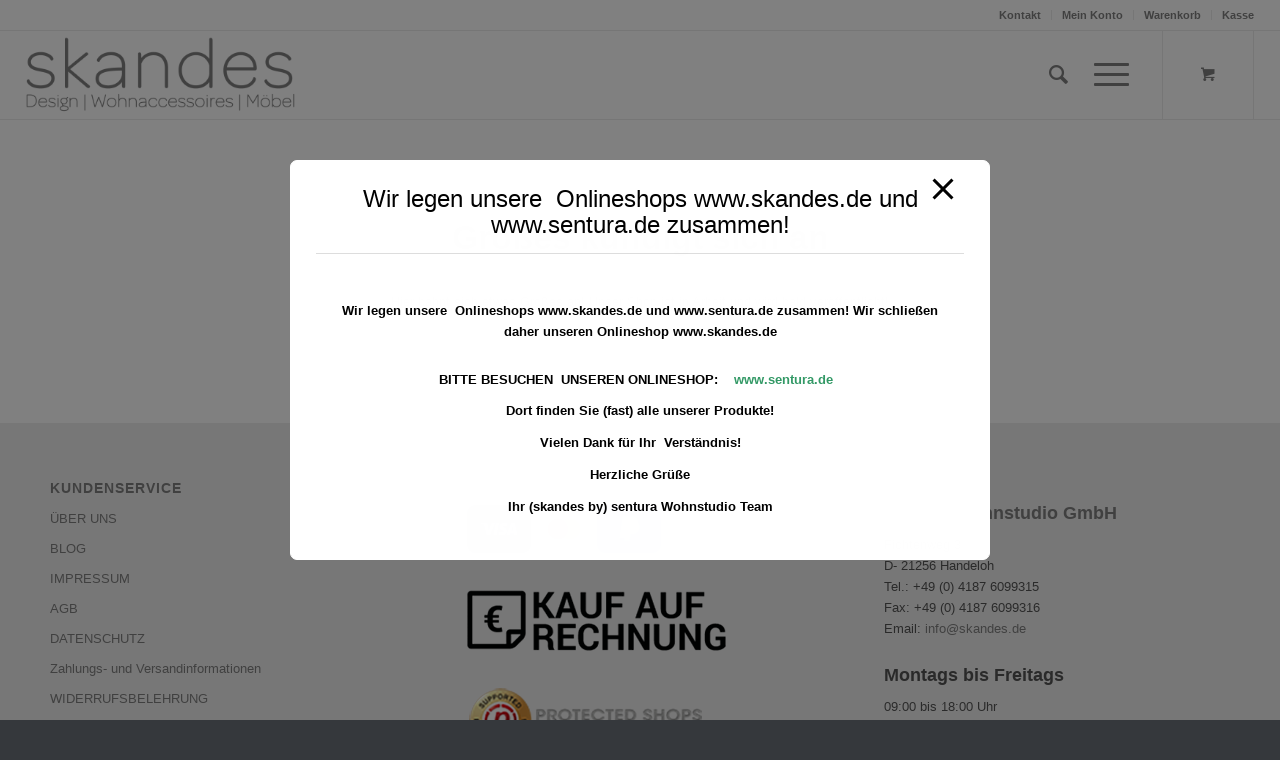

--- FILE ---
content_type: text/css; charset=utf-8
request_url: https://www.skandes.de/wp-content/cache/min/1/wp-content/plugins/woocommerce_saferpaycw/resources/css/frontend.css?ver=1769024143
body_size: 714
content:
.saferpaycw-preview-fields{margin-top:5px}.saferpaycw-control-group{margin-bottom:5px}.saferpaycw-control-label{display:inline-block;padding-top:6px;padding-bottom:3px;width:100%;font-weight:700}.saferpaycw-help-block{font-size:14px;padding-top:3px;padding-bottom:6px;font-size:.9em}.saferpaycw-control-label .saferpaycw-required{color:#900;font-size:.8em;padding-left:2px;vertical-align:top}.saferpaycw-error{margin-left:140px;color:#D8000C}.saferpaycw-element-error input[type='text'],.saferpaycw-element-error input[type='password'],.saferpaycw-element-error select{border-color:#D8000C}.saferpaycw-card-cvc input[type='text']{max-width:100px}.saferpaycw-multi-control .saferpaycw-controls{float:left}.saferpaycw-multi-control>div{display:inline-block;width:100%}.saferpaycw-text-field{width:80%}.saferpaycw-iframe{width:100%;border:none}.saferpaycw-widget{width:100%;border:none}.saferpaycw-alias-hidden-new{display:none}.card-brand-image-box{display:inline-block}.card-brand-image-color.brand-is-deselected{display:none}.card-brand-image-grey.brand-is-selected{display:none}.entry-content .card-brand-image-selection img,.card-brand-image-selection img{width:auto;height:25px;padding-right:4px;padding-bottom:4px;margin:0 .5em 0 0}.invalid-card-number,.invalid-card-number:focus,.invalid-cvc-number,.invalid-cvc-number:focus,.invalid-issuer-number,.invalid-issuer-number:focus{border-color:#fb7f88;background-image:url(../../../../../../../../plugins/woocommerce_saferpaycw/resources/image/invalid.png);background-position:95% center;background-repeat:no-repeat}.valid-card-number,.valid-card-number:focus,.valid-cvc-number,.valid-cvc-number:focus,.valid-issuer-number,.valid-issuer-number:focus{background-image:url(../../../../../../../../plugins/woocommerce_saferpaycw/resources/image/valid.png);background-position:95% center;background-repeat:no-repeat}.saferpaycw-multi-control .saferpaycw-select-field select{margin-right:1em}.saferpaycw-card-number .saferpaycw-multi-control select{float:none;margin-top:.2em;margin-bottom:.2em}.card-brand-image-selection{margin-top:.5em;cursor:pointer}.saferpaycw-card-number .saferpaycw-html-field{display:block}.saferpaycw-back-to-checkout{margin-top:10px;font-size:small}.saferpaycw-requires-second-run{display:none}.saferpaycw .col2-set{width:100%;margin-bottom:24 px}.saferpaycw .col2-set:after,.woocommerce .col2-set:before{content:" ";display:table}.saferpaycw .col2-set :after{clear:both}.saferpaycw .col2-set .col-1{float:left;width:48%}.saferpaycw .col2-set .col-2{float:right;width:48%}.saferpaycw-external-checkout-line-items-table .head-name{width:60%}.saferpaycw-external-checkout-line-items-table .head-quantity{width:10%}.saferpaycw-external-checkout-line-items-table .head-total{width:30%}.saferpaycw-external-checkout-line-items-table .product-quantity{text-align:center}.saferpaycw-external-checkout-additional{width:100%;margin-bottom:24px}.saferpaycw-external-checkout-terms{width:100%;margin-bottom:12px}.saferpaycw-external-checkout-confirm-buttons{margin-bottom:24px}.saferpaycw-external-checkout-account input.button{margin-top:12px}.cw-external-checkouts{overflow:hidden;margin-bottom:12px}.cw-external-checkouts .cw-external-checkout{float:right;margin-left:10px;margin-bottom:1em}.saferpaycw-external-checkout-customer-details{margin-bottom:24px}.saferpaycw-external-checkout-billing{margin-bottom:24px}.saferpaycw-external-checkout-shipping{margin-bottom:24px}.saferpaycw-external-checkout-login-info-message{margin-bottom:24px}.woocommerce-checkout #payment div.payment_box p:nth-last-of-type(1){margin-bottom:0}